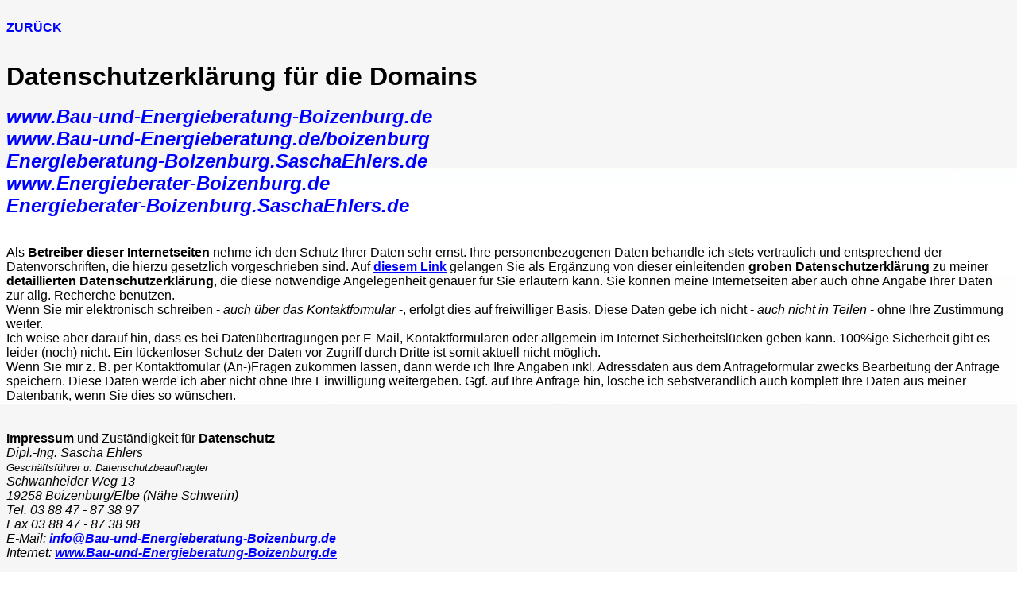

--- FILE ---
content_type: text/html
request_url: https://www.bau-und-energieberatung-boizenburg.de/datenschutzerklaerung.html
body_size: 1522
content:
<!DOCTYPE HTML PUBLIC "-//W3C//DTD HTML 4.01//EN"
    "http://www.w3.org/TR/html4/strict.dtd">
<html lang="de">
<head>
<meta http-equiv="Content-Type" content="text/html; charset=UTF-8">
<meta name="viewport" content="width=device-width, initial-scale=1">
<meta name="description" content="Datenschutzerklärung für die Homepage 'www.Bau-und-Energieberatung-Boizenburg.de'.">
<meta name="robots" content="index,follow">
<meta name="author" content="Dipl.-Ing. Sascha Ehlers">
<meta name="revisit-after" content="7 days">
<meta name="distribution" content="global">
<link rel="icon" type="image/png" href="favicon.png">
<title>Datenschutzerklärung für die Website 'www.Bau-und-Energieberatung-Boizenburg.de' und Weitere</title>
</head>
<body background="bau-und-energieberatung-boizenburg.jpg" bgcolor="#FFFFFF" link="#0000FF" vlink="#0000FF" alink="#FF0000" onContextMenu="return false;"><br>
<a href="javascript:history.go(-1);"><font face="Arial"><strong>ZURÜCK</strong></font></a><br>
<br>
<p align="left"><font face="Arial" color="#000000" size="6"><strong>Datenschutzerklärung für die Domains</strong></font><br>
<br>
<font color="#0000FF" size="5" face="Arial"><em><strong>www.Bau-und-Energieberatung-Boizenburg.de<br>
www.Bau-und-Energieberatung.de/boizenburg<br>
Energieberatung-Boizenburg.SaschaEhlers.de<br>
www.Energieberater-Boizenburg.de<br>
Energieberater-Boizenburg.SaschaEhlers.de</strong></em></font><font size="3" face="Arial"><br>
<br>
<br>
Als <strong>Betreiber dieser Internetseiten</strong> nehme ich den Schutz Ihrer Daten sehr ernst. Ihre personenbezogenen Daten behandle ich stets vertraulich und entsprechend der Datenvorschriften, die hierzu gesetzlich vorgeschrieben sind. Auf <a href="https://www.bau-und-energieberatung-boizenburg.de/detaillierte-datenschutzerklaerung.html"><font face="Arial"><strong>diesem Link</strong></font></a> gelangen Sie als Ergänzung von dieser einleitenden <strong>groben Datenschutzerklärung</strong> zu meiner <strong>detaillierten Datenschutzerklärung</strong>, die diese notwendige Angelegenheit genauer für Sie erläutern kann. Sie können meine Internetseiten aber auch ohne Angabe Ihrer Daten zur allg. Recherche benutzen.<br>
Wenn Sie mir elektronisch schreiben - <em> auch über das Kontaktformular </em> -, erfolgt dies auf freiwilliger Basis. Diese Daten gebe ich nicht - <em> auch nicht in Teilen </em> - ohne Ihre Zustimmung weiter.<br>
Ich weise aber darauf hin, dass es bei Datenübertragungen per E-Mail, Kontaktformularen oder allgemein im Internet Sicherheitslücken geben kann. 100%ige Sicherheit gibt es leider (noch) nicht. Ein lückenloser Schutz der Daten vor Zugriff durch Dritte ist somit aktuell nicht möglich.<br>
Wenn Sie mir z. B. per Kontaktfomular (An-)Fragen zukommen lassen, dann werde ich Ihre Angaben inkl. Adressdaten aus dem Anfrageformular zwecks Bearbeitung der Anfrage speichern. Diese Daten werde ich aber nicht ohne Ihre Einwilligung weitergeben. Ggf. auf Ihre Anfrage hin, lösche ich sebstverändlich auch komplett Ihre Daten aus meiner Datenbank, wenn Sie dies so wünschen.<br>
<br>
<br>
<strong>Impressum</strong> und Zuständigkeit für <strong>Datenschutz</strong><br>
<em>Dipl.-Ing. Sascha Ehlers</em><br>
</font><font size="2" face="Arial"><em>Geschäftsführer u. Datenschutzbeauftragter</em></font><font size="3" face="Arial"><br>
<em>Schwanheider Weg 13<br>
19258 Boizenburg/Elbe (Nähe Schwerin)<br>
Tel. 03 88 47 - 87 38 97<br>
Fax 03 88 47 - 87 38 98<br>
E-Mail: </em></font><a href="mailto:info@Bau-und-Energieberatung-Boizenburg.de"><font face="Arial"><strong><em>info@Bau-und-Energieberatung-Boizenburg.de</em></strong></font></a><font face="Arial"><br>
<em>Internet: </em></font><a href="https://www.Bau-und-Energieberatung-Boizenburg.de/index.html" target="_blank"><font face="Arial"><strong><em>www.Bau-und-Energieberatung-Boizenburg.de</em></strong></font></a><br>
<br>
<br>
<a href="javascript:history.go(-1);"><font face="Arial"><strong>ZURÜCK</strong></font></a><br>
<br>
</p>
</body>
</html>